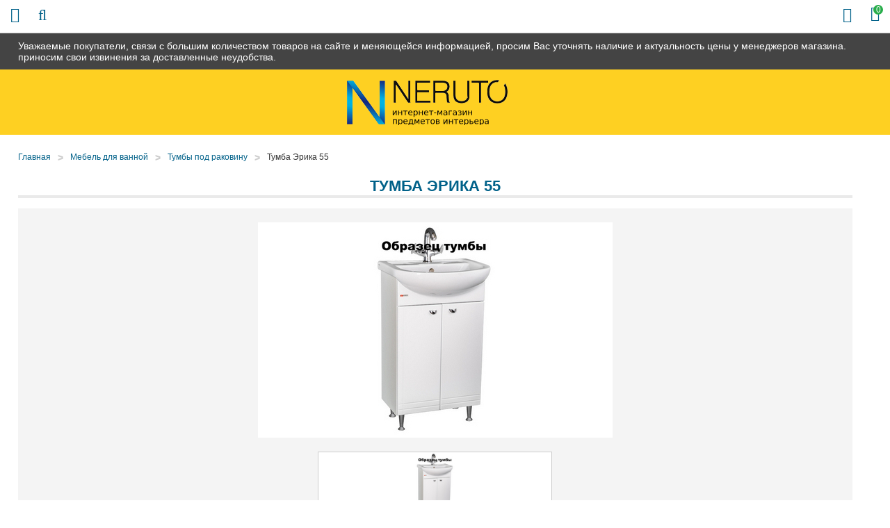

--- FILE ---
content_type: text/html; charset=UTF-8
request_url: https://59-mebel.ru/products/tumba-erika-55
body_size: 7033
content:
<!DOCTYPE html>

<html prefix="og: http://ogp.me/ns#">
<head>
		<base href="https://59-mebel.ru/"/>
	<title>Тумба Эрика 55 - купить в Перми в интернет-магазине 59-mebel.ru</title>
	
	
	<meta http-equiv="Content-Type" content="text/html; charset=UTF-8" />
	<meta name="description" content="Тумба Эрика 55 - купить недорого в Перми в интернет-магазине мебели 59-mebel.ru! Цены, описание и характеристики. Быстрая доставка до дома!" />
	<meta name="keywords"    content="Тумба Эрика 55" />
	<meta name="viewport" content="width=device-width,initial-scale=1.0,user-scalable=no">
	
	
	<link rel="canonical" href="https://59-mebel.ru/products/tumba-erika-55"/>	
	
		<meta property="og:site_name" content="59-Mebel.ru"/>
		<meta property="og:locale" content="ru_RU"/>
		<meta property="og:url" content="https://59-mebel.ru/products/tumba-erika-55"/>
            <meta property="og:type" content="article"/>
        <meta property="og:title" content="Тумба Эрика 55"/>
        <meta property="og:image" content="https://59-mebel.ru/files/products/full_erika_55_2251.330x300.jpg?0378d59ab9c59411ae92f9531eeec06c"/>
        <meta property="og:description" content='Тумба Эрика 55 - купить недорого в Перми в интернет-магазине мебели 59-mebel.ru! Цены, описание и характеристики. Быстрая доставка до дома!'/>
        <link rel="image_src" href="https://59-mebel.ru/files/products/full_erika_55_2251.330x300.jpg?0378d59ab9c59411ae92f9531eeec06c"/>
		
	
	<link href="design/default/css/fontawesome.css?ver4" rel="stylesheet" type="text/css" media="screen"/>
	<link href="design/default/css/style.css?ver9" rel="stylesheet" type="text/css" media="screen"/>
	<link href="design/default/css/filter.css?ver4" rel="stylesheet" type="text/css" media="screen"/>
	<link href="design/default/css/mobile.css?ver8" rel="stylesheet" type="text/css" media="screen"/>
	<link href="design/default/images/favicon.ico" rel="icon"          type="image/x-icon"/>
	<link href="design/default/images/favicon.ico" rel="shortcut icon" type="image/x-icon"/>
	<link rel="stylesheet" href="js/fancybox/jquery.fancybox.css?ver2" type="text/css" media="screen" />
	<link   href="js/baloon/css/baloon.css?ver1" rel="stylesheet" type="text/css" />
</head>
<body>
	<div class="wrapper">
		<div class="header__sticky">
			<div class="container">
				Уважаемые покупатели, связи с большим количеством товаров на сайте и меняющейся информацией, просим Вас уточнять наличие и актуальность цены у менеджеров магазина. приносим свои извинения за доставленные неудобства.
			</div>
		</div>
		<div class="wrapper__content">
			<header class="header">
	<div class="container">
		<figure class="header__logo">
			<a href="/">
				<img src="design/default/images/logo.png" title="59-Mebel.ru" alt="59-Mebel.ru"/>
			</a>
		</figure>
		<div class="header__slogan mobile-none">
			<img src="design/default/images/template/slogan.png" />
		</div>
		<div class="header__phone-block mobile-none">
			<span class="header__phone-notice">Заказ по телефонам:</span>
			<a class="header__phone-number" href="tel:+7 (922) 329-57-31">+7 (922) 329-57-31</a>
			<a class="header__phone-number" href="tel:"></a>
		</div>
		<div class="header__rightBlock">
			<div class="header__city mobile-none">Выберите Ваш город: <span class="js-city">Пермь</span></div>
			<div class="minicart" id="cart_informer">
					<div class="minicart__item">
		<i class="fa fa-shopping-bag"></i>
		<span class="minicart__item-elem mobile-none">Корзина</span>
		<div class="minicart__item-count">
			<span class="mobile-none">У Вас </span>0<span class="mobile-none"> товаров</span>
		</div>
	</div>

			</div>
		</div>
	</div>
</header>

<div class="headerMid">
	<div class="container">
		<div class="headerMid__icon-menu desctop-none js-open-menu"><i class="fa fa-info"></i></div>
		<div class="headerMid__icon-catalog desctop-none js-open-catalog"><i class="fa fa-bars"></i></div>
		<div class="headerMid__icon-search desctop-none js-open-search"><i class="fa fa-search"></i></div>
		<div id="search" class="search">
			<form action="products" class="search__form">
				<input class="search__input js-autocomlete" type="text" name="keyword" value="" placeholder="Что вы ищете?"/>
				<input class="search__button" value="Поиск" type="submit" />
			</form>
		</div>
		<div class="headerMid__recall js-callback mobile-none">Заказать звонок</div>
		<div class="headerMid__payments mobile-none">
			<div class="headerMid__payments-text">Способы оплаты:</div>
			<img src="design/default/images/template/c1.jpg" />
			<img src="design/default/images/template/c2.jpg" />
			<img src="design/default/images/template/c3.jpg" />
			<img src="design/default/images/template/mir-s.jpg" />
			<img src="design/default/images/template/c4.jpg" />
			<img src="design/default/images/template/c8.jpg" />
		</div>
		<div class="headerMid__email mobile-none">
			<img src="design/default/images/template/email-32-64.jpg" />
			<a href ="mailto:info@59-mebel.ru" class="headerMid__email-text">info@59-mebel.ru</a>
		</div>
	</div>
</div>

<div class="headerBot">
	<div class="container">
		<div class="nav__wrapper js-menu js-close-menu">
		<nav class="nav">
			<div class="nav__close desctop-none js-close-menu">Х</div>
																									<a class="nav__item " data-page="49" href="company">О нас</a>
																											<a class="nav__item " data-page="51" href="in-orders">Как заказать</a>
																											<a class="nav__item " data-page="3" href="delivery">Доставка и Оплата</a>
																											<a class="nav__item " data-page="2" href="change">Обмен и возврат</a>
																																																																																											<a class="nav__item " data-page="53" href="garanty">Гарантии</a>
																											<a class="nav__item " data-page="55" href="reviews">Отзывы</a>
																											<a class="nav__item " data-page="56" href="mats-colors">Материалы</a>
																											<a class="nav__item " data-page="6" href="contacts">Контакты</a>
																																																																																																																																																																																																																																																																																																																																															<div class="header__phone-block desctop-none">
				<div class="header__city">Выберите Ваш город: <span class="js-city">Пермь</span></div>
				<span class="header__phone-notice">Заказ по телефонам:</span>
				<a class="header__phone-number" href="tel:+7 (922) 329-57-31">+7 (922) 329-57-31</a>
				<a class="header__phone-number" href="tel:"></a>
				<div class="headerMid__recall js-callback desctop-none">Заказать звонок</div>
			</div>
			<div class="headerMid__email desctop-none">
				<a href ="mailto:info@59-mebel.ru" class="headerMid__email-text">info@59-mebel.ru</a>
			</div>
		</nav>
		</div>
	</div>
</div>

			<div class="main">
				
<!-- Хлебные крошки /-->
<div class="container">
	<div class="path">
		<a class="path__item"  href="./">Главная</a>
					<div class="path__item-arrow">></div><a class="path__item" href="shop/bath">Мебель для ванной</a>
					<div class="path__item-arrow">></div><a class="path__item" href="shop/pedestals">Тумбы под раковину</a>
				<div class="path__item-arrow">></div><a class="path__item">Тумба Эрика 55</a>       
	</div>
	<div class="container-left">
		<div class="catalog__head mobile-none">Каталог</div>
<div class="catalog__wrapper js-catalog js-close-catalog">
	<div class="catalog__menu">
		<div class="catalog__close desctop-none js-close-catalog">Х</div>
														<div class="catalog__menu-item">
					<a class="catalog__menu-elem " href="shop/kuhni" data-category="9">
													Кухни
											</a>
											<div class="catalog__menu-sub">
																								<a class="catalog__menu-sub-a " href="shop/kuhni-na-zakaz" data-category="49">Кухни на заказ</a>
																																<a class="catalog__menu-sub-a " href="shop/kuhonnye-garnitury" data-category="151">Кухонные гарнитуры</a>
																																<a class="catalog__menu-sub-a " href="shop/modulnye-kuhni" data-category="26">Модульные кухни</a>
																																<a class="catalog__menu-sub-a " href="shop/kuhni-nedorogo-ekonom-klassa" data-category="27">Кухни эконом класса</a>
																																															<a class="catalog__menu-sub-a " href="shop/kuhonnye-ugolki" data-category="56">Кухонные уголки</a>
																																<a class="catalog__menu-sub-a " href="shop/obed-group" data-category="72">Обеденные группы</a>
																																<a class="catalog__menu-sub-a " href="shop/kuhonnye-divany" data-category="94">Кухонные диваны</a>
																																<a class="catalog__menu-sub-a " href="shop/sink" data-category="28">Мойки, посудосушители, лотки</a>
																																<a class="catalog__menu-sub-a " href="shop/mixers" data-category="29">Смесители</a>
																																															<a class="catalog__menu-sub-a " href="shop/kuhonnie-fartuki" data-category="115">Кухонные фартуки</a>
																					</div>
										<div class="catalog__menu-icon js-catalog-show">+</div>				</div>
												<div class="catalog__menu-item">
					<a class="catalog__menu-elem " href="shop/tables" data-category="10">
													Столы
											</a>
											<div class="catalog__menu-sub">
																								<a class="catalog__menu-sub-a " href="shop/steklyannye-stoly" data-category="22">Столы стеклянные</a>
																																<a class="catalog__menu-sub-a " href="shop/derevyannye-stoly" data-category="23">Деревянные столы</a>
																																<a class="catalog__menu-sub-a " href="shop/j-tables" data-category="33">Журнальные столики</a>
																																<a class="catalog__menu-sub-a " href="shop/laminated-tables" data-category="55">Ламинированные столы</a>
																																<a class="catalog__menu-sub-a " href="shop/transform-tables" data-category="34">Столы-трансформеры</a>
																																<a class="catalog__menu-sub-a " href="shop/stoly-s-kamnem" data-category="69">Столы с камнем</a>
																																<a class="catalog__menu-sub-a " href="shop/stoly-s-keramikoj" data-category="119">Столы с керамикой</a>
																																<a class="catalog__menu-sub-a " href="shop/stol-tumby" data-category="109">Столы-тумбы</a>
																																<a class="catalog__menu-sub-a " href="shop/stoly-barnye" data-category="110">Столы барные</a>
																					</div>
										<div class="catalog__menu-icon js-catalog-show">+</div>				</div>
												<div class="catalog__menu-item">
					<a class="catalog__menu-elem " href="shop/chairs" data-category="11">
													Стулья
											</a>
											<div class="catalog__menu-sub">
																								<a class="catalog__menu-sub-a " href="shop/metal-chairs" data-category="30">Металлические стулья</a>
																																<a class="catalog__menu-sub-a " href="shop/wood-chairs" data-category="31">Деревянные стулья</a>
																																<a class="catalog__menu-sub-a " href="shop/barnye-stulya" data-category="32">Недорогие барные стулья</a>
																																<a class="catalog__menu-sub-a " href="shop/taburet" data-category="93">Табуреты</a>
																					</div>
										<div class="catalog__menu-icon js-catalog-show">+</div>				</div>
												<div class="catalog__menu-item">
					<a class="catalog__menu-elem " href="shop/bedrooms" data-category="15">
													Спальни
											</a>
											<div class="catalog__menu-sub">
																								<a class="catalog__menu-sub-a " href="shop/dvuspalnye-krovati" data-category="63">Двуспальные кровати</a>
																																<a class="catalog__menu-sub-a " href="shop/spalnie-garnituri" data-category="64">Спальные гарнитуры</a>
																																<a class="catalog__menu-sub-a " href="shop/stk" data-category="65">Комоды и шкафы для спальни</a>
																																<a class="catalog__menu-sub-a " href="shop/tumby-prikrovatnye" data-category="141">Тумбы прикроватные</a>
																																<a class="catalog__menu-sub-a " href="shop/zerkala-dlya-spalni" data-category="142">Зеркала для спальни</a>
																					</div>
										<div class="catalog__menu-icon js-catalog-show">+</div>				</div>
												<div class="catalog__menu-item">
					<a class="catalog__menu-elem " href="shop/children" data-category="16">
													Детские
											</a>
											<div class="catalog__menu-sub">
																								<a class="catalog__menu-sub-a " href="shop/detskie-komnaty" data-category="74">Детские комнаты</a>
																																<a class="catalog__menu-sub-a " href="shop/children-bed" data-category="75">Детские кровати</a>
																																															<a class="catalog__menu-sub-a " href="shop/d-sks" data-category="88">Шкафы и комоды для детской</a>
																																<a class="catalog__menu-sub-a " href="shop/detskiekresla" data-category="96">Детские кресла</a>
																																<a class="catalog__menu-sub-a " href="shop/detskie-stoly" data-category="144">Детские столы</a>
																					</div>
										<div class="catalog__menu-icon js-catalog-show">+</div>				</div>
												<div class="catalog__menu-item">
					<a class="catalog__menu-elem " href="shop/gostinye" data-category="14">
													Гостиные
											</a>
											<div class="catalog__menu-sub">
																								<a class="catalog__menu-sub-a " href="shop/stenki" data-category="97">Модульные стенки</a>
																																<a class="catalog__menu-sub-a " href="shop/book-cases" data-category="99">Шкафы</a>
																																<a class="catalog__menu-sub-a " href="shop/polki-dlya-knig" data-category="143">Полки для книг</a>
																					</div>
										<div class="catalog__menu-icon js-catalog-show">+</div>				</div>
												<div class="catalog__menu-item">
					<a class="catalog__menu-elem " href="shop/prikhozhie" data-category="17">
													Прихожие
											</a>
											<div class="catalog__menu-sub">
																								<a class="catalog__menu-sub-a " href="shop/shkafy" data-category="135">Шкафы в прихожую</a>
																																<a class="catalog__menu-sub-a " href="shop/modulnye-prihozhie" data-category="134">Модульные прихожие</a>
																																<a class="catalog__menu-sub-a " href="shop/veshalki" data-category="136">Вешалки</a>
																																<a class="catalog__menu-sub-a " href="shop/tumbochki-i-obuvnitsy" data-category="137">Тумбочки и обувницы</a>
																																<a class="catalog__menu-sub-a " href="shop/zerkala" data-category="138">Зеркала</a>
																																<a class="catalog__menu-sub-a " href="shop/polki" data-category="139">Полки</a>
																																<a class="catalog__menu-sub-a " href="shop/banketki-i-pufy" data-category="140">Банкетки и пуфы</a>
																					</div>
										<div class="catalog__menu-icon js-catalog-show">+</div>				</div>
												<div class="catalog__menu-item">
					<a class="catalog__menu-elem " href="shop/mm" data-category="104">
													Мягкая мебель
											</a>
											<div class="catalog__menu-sub">
																								<a class="catalog__menu-sub-a " href="shop/sofas" data-category="66">Диваны</a>
																																<a class="catalog__menu-sub-a " href="shop/armchairs" data-category="100">Кресла</a>
																																<a class="catalog__menu-sub-a " href="shop/armchairs-bed" data-category="101">Кресла-кровати</a>
																																<a class="catalog__menu-sub-a " href="shop/uglovye-divany" data-category="105">Угловые диваны</a>
																																<a class="catalog__menu-sub-a " href="shop/det-divan" data-category="106">Детские диваны</a>
																																<a class="catalog__menu-sub-a " href="shop/puf" data-category="102">Пуфики</a>
																																<a class="catalog__menu-sub-a " href="shop/kush" data-category="103">Кушетки</a>
																					</div>
										<div class="catalog__menu-icon js-catalog-show">+</div>				</div>
												<div class="catalog__menu-item">
					<a class="catalog__menu-elem " href="shop/bath" data-category="12">
													Мебель для ванной
											</a>
											<div class="catalog__menu-sub">
																								<a class="catalog__menu-sub-a catalog__menu-sub-a_selected js-selected-menu" href="shop/pedestals" data-category="35">Тумбы под раковину</a>
																																<a class="catalog__menu-sub-a " href="shop/cabinets" data-category="36">Шкафы и комоды</a>
																																<a class="catalog__menu-sub-a " href="shop/washbasins" data-category="37">Раковины</a>
																																<a class="catalog__menu-sub-a " href="shop/mirrors" data-category="38">Шкафы-зеркала</a>
																																<a class="catalog__menu-sub-a " href="shop/bath-carpets" data-category="61">Коврики</a>
																					</div>
										<div class="catalog__menu-icon js-catalog-show">+</div>				</div>
																	<div class="catalog__menu-item">
					<a class="catalog__menu-elem " href="shop/curtains" data-category="51">
													Шторы
											</a>
											<div class="catalog__menu-sub">
																								<a class="catalog__menu-sub-a " href="shop/fabric-blinds" data-category="42">Тканевые шторы</a>
																					</div>
										<div class="catalog__menu-icon js-catalog-show">+</div>				</div>
																	<div class="catalog__menu-item">
					<a class="catalog__menu-elem " href="shop/tumby-pod-tv" data-category="60">
													Тумбы под телевизор
											</a>
														</div>
												<div class="catalog__menu-item">
					<a class="catalog__menu-elem " href="shop/matras" data-category="59">
													Матрасы
											</a>
											<div class="catalog__menu-sub">
																																							<a class="catalog__menu-sub-a " href="shop/matrasy-sonya" data-category="78">Матрасы Соня</a>
																																<a class="catalog__menu-sub-a " href="shop/matras-ormatek" data-category="79">Матрасы Орматек</a>
																																<a class="catalog__menu-sub-a " href="shop/namatras" data-category="92">Наматрасники</a>
																																<a class="catalog__menu-sub-a " href="shop/matras-pozitiv" data-category="117">Матрасы Позитив</a>
																																<a class="catalog__menu-sub-a " href="shop/matrasruson" data-category="123">Матрасы РуСон</a>
																					</div>
										<div class="catalog__menu-icon js-catalog-show">+</div>				</div>
												<div class="catalog__menu-item">
					<a class="catalog__menu-elem " href="shop/kresla" data-category="145">
													Кресла
											</a>
											<div class="catalog__menu-sub">
																								<a class="catalog__menu-sub-a " href="shop/puff" data-category="67">Кресла-мешки</a>
																																<a class="catalog__menu-sub-a " href="shop/kresla-kachalki" data-category="108">Кресла-качалки</a>
																																<a class="catalog__menu-sub-a " href="shop/kresla-dlya-otdyha" data-category="146">Кресла для отдыха</a>
																					</div>
										<div class="catalog__menu-icon js-catalog-show">+</div>				</div>
												<div class="catalog__menu-item">
					<a class="catalog__menu-elem " href="shop/shkolnaya-mebel" data-category="111">
													Школьная мебель
											</a>
														</div>
												<div class="catalog__menu-item">
					<a class="catalog__menu-elem " href="shop/shkaf" data-category="47">
													Шкафы
											</a>
											<div class="catalog__menu-sub">
																								<a class="catalog__menu-sub-a " href="shop/coupe" data-category="57">Шкафы-купе</a>
																																<a class="catalog__menu-sub-a " href="shop/shkaf2" data-category="58">Угловые шкафы</a>
																					</div>
										<div class="catalog__menu-icon js-catalog-show">+</div>				</div>
												<div class="catalog__menu-item">
					<a class="catalog__menu-elem " href="shop/mebel-dlja-detskih-sadov" data-category="112">
													Мебель для детских садов
											</a>
														</div>
												<div class="catalog__menu-item">
					<a class="catalog__menu-elem " href="shop/dizajnerskie-kovry" data-category="127">
													Дизайнерские ковры
											</a>
														</div>
												<div class="catalog__menu-item">
					<a class="catalog__menu-elem " href="shop/office" data-category="18">
													Офисная мебель
											</a>
											<div class="catalog__menu-sub">
																								<a class="catalog__menu-sub-a " href="shop/office-armchairs" data-category="43">Кресла для персонала</a>
																																<a class="catalog__menu-sub-a " href="shop/kresla-for-boss" data-category="73">Кресла для руководителей</a>
																																<a class="catalog__menu-sub-a " href="shop/office-chairs" data-category="44">Офисные стулья</a>
																																<a class="catalog__menu-sub-a " href="shop/comp-table" data-category="70">Компьютерные столы</a>
																																<a class="catalog__menu-sub-a " href="shop/stoly-pismennye" data-category="121">Письменные столы</a>
																																<a class="catalog__menu-sub-a " href="shop/maygkaya-mebel" data-category="91">Мягкая мебель для офиса</a>
																					</div>
										<div class="catalog__menu-icon js-catalog-show">+</div>				</div>
												<div class="catalog__menu-item">
					<a class="catalog__menu-elem " href="shop/elementy-dizajna" data-category="150">
													Элементы дизайна
											</a>
														</div>
												<div class="catalog__menu-item">
					<a class="catalog__menu-elem " href="shop/komod" data-category="107">
													Комоды
											</a>
														</div>
												<div class="catalog__menu-item">
					<a class="catalog__menu-elem " href="shop/plet-mebel" data-category="62">
													Плетеная мебель
											</a>
														</div>
												<div class="catalog__menu-item">
					<a class="catalog__menu-elem " href="shop/kofeenyieu" data-category="95">
													Кофейные уголки
											</a>
														</div>
																	<div class="catalog__menu-item">
					<a class="catalog__menu-elem " href="shop/sadovye-kacheli" data-category="113">
													Садовые качели
											</a>
														</div>
																</div>
</div>



	</div>
	<div class="container-right">
	<div itemscope itemtype="http://schema.org/Product" class="js-product">
		<h1 itemprop="name" data-product="1103">Тумба Эрика 55</h1>
		<div class="productpage__top clearfix">
			<div class="productpage__images-block">
								<div class="productpage__image image ">
					<a href="https://59-mebel.ru/files/products/full_erika_55_2251.1200x1200.jpg?44de7f1345bd40a1dee2a0d97bb18289" class="zoom"  rel="group" >
						<img itemprop="image" src="https://59-mebel.ru/files/products/full_erika_55_2251.800x800.jpg?93e4e094f18de93f88a82e6f1996ce74" alt="Тумба Эрика 55" />
					</a>
				</div>
													<div class="productpage__images js-images">
													<a href="https://59-mebel.ru/files/products/full_erika_55_2251.1200x1200w.jpg?8546af31ed32aa93ad774e3e53e306fe" class="productpage__images-item zoom" rel="group">
								<img itemprop="image" src="https://59-mebel.ru/files/products/full_erika_55_2251.200x200.jpg?39f6ad8c30883b695156efa6acf755f2" alt="Тумба Эрика 55" />
							</a>
											</div>
							</div>
							<div class="productpage__info">
					<form class="productpage__form variants" action="/cart">
						<div class="productpage__prices" itemprop="offers" itemscope itemtype="http://schema.org/Offer">
							<span class="productpage__price js-new-price" itemprop="price" content="3350.00">3 418
								<span itemprop="priceCurrency" content="RUB"> Р</span>
							</span>
														<meta itemprop="availability" content="InStock">
							<div class="productpage__refusal">*Вы можете в любой момент отказаться от выбранного товара</div>
						</div>
						<div class="productpage__credit">
							<div class="productpage__credit-text">Можно купить в кредит:</div>
							<span class="productpage__credit-sum">от <strong>342</strong> руб/месяц</span>
						</div>
															<input type="radio" name="variant" value="10894" checked style="display:none!important"/>
													
						<div class="productpage__button-block">
							<input type="submit" value="В корзину" class="productpage__button" data-result-text="Добавлено" onclick="ym(16625857, 'reachGoal', 'add_cart_product'); return true;" />
							<div class="productpage__button productpage__button_fast js-fast-order-product" onclick="ym(16625857, 'reachGoal', 'fast_order_click_product'); return true;">Быстрый заказ</div>
							<div class="ya-share2" data-services="vkontakte,facebook,gplus,twitter,viber,whatsapp,telegram" data-size="s"></div>
						</div>
					</form>		
				</div>
					</div>
		<div class="tabs clearfix">
			<div class="tabs__header js-tabs">
																					<div data-tab="4" class="tabs__elem js-tabs-elem">Описание</div>
												<div class="tabs__line"></div>
			</div>
					
															<div class="tabs__body js-tabs-body js-tabs-body4">
				<div class="productpage__description" itemprop="description">
					<p>Габариты (ВxГxШ): 720x303x490 мм</p>
				</div>
			</div>
								</div>
		</div>
	</div>
			</div>
		</div>
		<!-- Футер -->
		<noindex>
<div class="all-popups">
<div class="popups">
	<div class="popups__shadow js-popup-close"></div>
	<div class="popups-scroll">
		<div class="popup__body js-popup-callback" data-type="callback">
			<div class="popup__close js-popup-close"></div>
			<div class="popup__title">
				Обратный звонок
			</div>
			<div class="popup__text">
				<div class="popup__text-main">Оставьте Ваши контактные данные и мы Вам перезвоним!</div>						
				<form method="post">												
					<div class="form__row">
						<label class="form__label">Имя</label>
						<input class="form__input js-form-name" type="text" value="" />
					</div>				
					<div class="form__row">
						<label class="form__label">Телефон*</label>						
						<input class="form__input js-form-phone js-mask-phone" type="text" value="" />
					</div>										
					<div class="form__row">											
						<input class="button popup__button" type="submit" value="Отправить" />
						<div class="form__inform js-form-inform"></div>							
					</div>
					
				</form>
			</div>
		</div>
		
		<div class="popup__body js-fast-order" data-type="fast-order">
			<div class="popup__close js-popup-close"></div>
			<div class="popup__title">
				Быстрый заказ
			</div>
			<div class="popup__text">
				<div class="popup__text-main">Оставьте Ваши контактные данные и мы Вам перезвоним!</div>						
				<form method="post">												
					<div class="form__row">
						<label class="form__label">Имя</label>
						<input class="form__input js-form-name" type="text" value="" />
					</div>				
					<div class="form__row">
						<label class="form__label">Телефон*</label>						
						<input class="form__input js-form-phone js-mask-phone" type="text" value="" />
					</div>
					<input class="form__input js-form-product" type="hidden" value="59-mebel.ru/products/tumba-erika-55" />
					<input class="form__input js-form-product-name" type="hidden" value="" />					
					<div class="form__row">											
						<input class="button popup__button" type="submit" value="Отправить" />
						<div class="form__inform js-form-inform"></div>						
					</div>		
				</form>
			</div>
		</div>
		
		<div class="popup__body js-city-popup">
			<div class="popup__close js-popup-close"></div>
			<div class="popup__title">
				Выберите город
			</div>
			<div class="popup__text popup__text_city">
									 
						<a class="popup__cityItem" href='/products/tumba-erika-55?currency_id=1'>Пермь</a>
														 
						<a class="popup__cityItem" href='/products/tumba-erika-55?currency_id=97'>Березники</a>
														 
						<a class="popup__cityItem" href='/products/tumba-erika-55?currency_id=98'>Соликамск</a>
														 
						<a class="popup__cityItem" href='/products/tumba-erika-55?currency_id=99'>Чайковский</a>
														 
						<a class="popup__cityItem" href='/products/tumba-erika-55?currency_id=100'>Кунгур</a>
														 
						<a class="popup__cityItem" href='/products/tumba-erika-55?currency_id=101'>Лысьва</a>
														 
						<a class="popup__cityItem" href='/products/tumba-erika-55?currency_id=102'>Краснокамск</a>
														 
						<a class="popup__cityItem" href='/products/tumba-erika-55?currency_id=103'>Чусовой</a>
														 
						<a class="popup__cityItem" href='/products/tumba-erika-55?currency_id=104'>Чернушка</a>
														 
						<a class="popup__cityItem" href='/products/tumba-erika-55?currency_id=105'>Добрянка</a>
														 
						<a class="popup__cityItem" href='/products/tumba-erika-55?currency_id=106'>Кудымкар</a>
										
			</div>
		</div>
	</div>
</div>
</div>
</noindex>
		<div class="footer vcard">
	<div class="container">
		<div class="footer__col">
			<figure class="footer__logo">
				<a href="/" class="footer__logo-item">
					<img class="photo" src="design/default/images/logo.png" title="59-Mebel.ru" alt="59-Mebel.ru" />
				</a>
			</figure>
		</div>
		<div class="footer__col">
			<div class="footer__head">Наши контакты</div>
			<div class="footer__item category">Интернет-магазин <span class="fn org">59-mebel.ru</span></div>
			<div class="footer__item adr"><span class="locality">Пермь</span>, <span class="street-address">ул. Промышленная, 103, корпус 3</span></div>
			<a href="tel:+7 (922) 329-57-31" class="footer__item footer__item_phone tel">+7 (922) 329-57-31</a>
			<a class="footer__item email" href="mailto:info@59-mebel.ru">info@59-mebel.ru</a>
		</div>
		<div class="footer__col">
			<div class="footer__head">Для покупателя</div>			
			<a href="/delivery" class="footer__link">Доставка и оплата</a>
			<a href="/garanty" class="footer__link">Гарантии</a>
			<a href="/contacts" class="footer__link">Контакты</a>
         	<a href="/politika-konfidentsialnosti" class="footer__link">Политика конфиденциальности</a>
		</div>
		<div class="footer__bottom">Предоставленная на сайте информация несёт справочный характер. Информация на сайте не является публичной офертой, определяемой положениями Статьи 437 ГК РФ.</div>
	</div>
</div>

<script src="js/jquery/jquery.js?ver1"  type="text/javascript"></script>
<script src="js/jquery/jquery.cookie.js?ver1"  type="text/javascript"></script>
<script type="text/javascript" src="js/fancybox/jquery.fancybox.pack.js?ver1"></script>
<script src="design/default/js/jquery-ui.min.js?ver1"></script>
<script src="design/default/js/ajax_cart.js?ver1"></script>
<script src="js/baloon/js/baloon.js?ver1" type="text/javascript"></script>
<script src="js/autocomplete/jquery.autocomplete-min.js?ver1" type="text/javascript"></script>
<script src="design/default/js/filter.min.js?ver1"></script>
<script src="design/default/js/jquery-ui-1.9.0.custom.min.js?ver1"></script>
<script src="design/default/js/allscript.js?ver4"></script>
<script src="design/default/js/sender.js?ver4"></script>
<script src="//yastatic.net/es5-shims/0.0.2/es5-shims.min.js?ver1"></script>
<script src="//yastatic.net/share2/share.js?ver1"></script>

<!-- Yandex.Metrika counter -->
<script type="text/javascript" >
   (function(m,e,t,r,i,k,a){m[i]=m[i]||function(){(m[i].a=m[i].a||[]).push(arguments)};
   m[i].l=1*new Date();k=e.createElement(t),a=e.getElementsByTagName(t)[0],k.async=1,k.src=r,a.parentNode.insertBefore(k,a)})
   (window, document, "script", "https://mc.yandex.ru/metrika/tag.js", "ym");

   ym(26037387, "init", {
        id:26037387,
        clickmap:true,
        trackLinks:true,
        accurateTrackBounce:true,
        webvisor:true
   });
</script>
<noscript><div><img src="https://mc.yandex.ru/watch/26037387" style="position:absolute; left:-9999px;" alt="" /></div></noscript>
<!-- /Yandex.Metrika counter -->
	
		<!-- Футер (The End)--> 
	</div>
</body>
</html><!--
memory peak usage: 6905776 bytes
page generation time: 0.028800010681152 seconds
-->